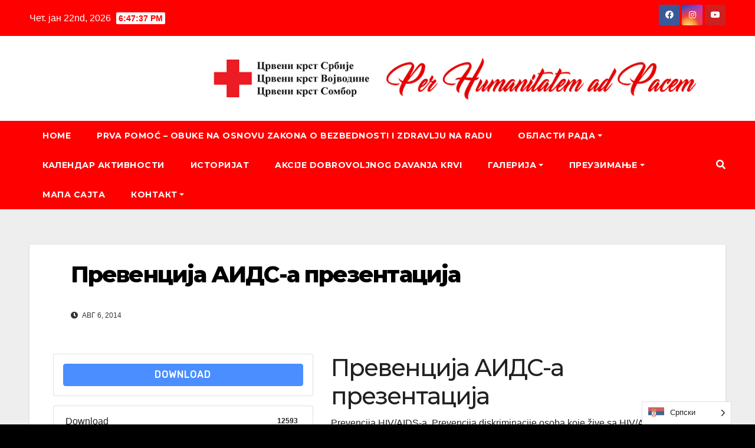

--- FILE ---
content_type: text/html; charset=UTF-8
request_url: https://www.cksombor.org.rs/download/prevencija-aids-a-prezentacija/
body_size: 86177
content:
<!DOCTYPE html>
<html lang="sr-RS" prefix="og: http://ogp.me/ns# article: http://ogp.me/ns/article#">
<head>
<meta charset="UTF-8">
<meta name="viewport" content="width=device-width, initial-scale=1">
<link rel="profile" href="http://gmpg.org/xfn/11">
<title>Превенција АИДС-а презентација &#8211; Crveni krst Sombor</title>
<meta name='robots' content='max-image-preview:large' />
<link rel='dns-prefetch' href='//fonts.googleapis.com' />
<link rel="alternate" type="application/rss+xml" title="Crveni krst Sombor &raquo; довод" href="https://www.cksombor.org.rs/feed/" />
<link rel="alternate" type="application/rss+xml" title="Crveni krst Sombor &raquo; довод коментара" href="https://www.cksombor.org.rs/comments/feed/" />
<link rel="alternate" title="oEmbed (JSON)" type="application/json+oembed" href="https://www.cksombor.org.rs/wp-json/oembed/1.0/embed?url=https%3A%2F%2Fwww.cksombor.org.rs%2Fdownload%2Fprevencija-aids-a-prezentacija%2F" />
<link rel="alternate" title="oEmbed (XML)" type="text/xml+oembed" href="https://www.cksombor.org.rs/wp-json/oembed/1.0/embed?url=https%3A%2F%2Fwww.cksombor.org.rs%2Fdownload%2Fprevencija-aids-a-prezentacija%2F&#038;format=xml" />
<style id='wp-img-auto-sizes-contain-inline-css' type='text/css'>
img:is([sizes=auto i],[sizes^="auto," i]){contain-intrinsic-size:3000px 1500px}
/*# sourceURL=wp-img-auto-sizes-contain-inline-css */
</style>
<link rel='stylesheet' id='wpra-lightbox-css' href='https://www.cksombor.org.rs/wp-content/plugins/wp-rss-aggregator/core/css/jquery-colorbox.css?ver=1.4.33' type='text/css' media='all' />
<style id='wp-emoji-styles-inline-css' type='text/css'>

	img.wp-smiley, img.emoji {
		display: inline !important;
		border: none !important;
		box-shadow: none !important;
		height: 1em !important;
		width: 1em !important;
		margin: 0 0.07em !important;
		vertical-align: -0.1em !important;
		background: none !important;
		padding: 0 !important;
	}
/*# sourceURL=wp-emoji-styles-inline-css */
</style>
<link rel='stylesheet' id='wp-block-library-css' href='https://www.cksombor.org.rs/wp-includes/css/dist/block-library/style.min.css?ver=6.9' type='text/css' media='all' />
<style id='global-styles-inline-css' type='text/css'>
:root{--wp--preset--aspect-ratio--square: 1;--wp--preset--aspect-ratio--4-3: 4/3;--wp--preset--aspect-ratio--3-4: 3/4;--wp--preset--aspect-ratio--3-2: 3/2;--wp--preset--aspect-ratio--2-3: 2/3;--wp--preset--aspect-ratio--16-9: 16/9;--wp--preset--aspect-ratio--9-16: 9/16;--wp--preset--color--black: #000000;--wp--preset--color--cyan-bluish-gray: #abb8c3;--wp--preset--color--white: #ffffff;--wp--preset--color--pale-pink: #f78da7;--wp--preset--color--vivid-red: #cf2e2e;--wp--preset--color--luminous-vivid-orange: #ff6900;--wp--preset--color--luminous-vivid-amber: #fcb900;--wp--preset--color--light-green-cyan: #7bdcb5;--wp--preset--color--vivid-green-cyan: #00d084;--wp--preset--color--pale-cyan-blue: #8ed1fc;--wp--preset--color--vivid-cyan-blue: #0693e3;--wp--preset--color--vivid-purple: #9b51e0;--wp--preset--gradient--vivid-cyan-blue-to-vivid-purple: linear-gradient(135deg,rgb(6,147,227) 0%,rgb(155,81,224) 100%);--wp--preset--gradient--light-green-cyan-to-vivid-green-cyan: linear-gradient(135deg,rgb(122,220,180) 0%,rgb(0,208,130) 100%);--wp--preset--gradient--luminous-vivid-amber-to-luminous-vivid-orange: linear-gradient(135deg,rgb(252,185,0) 0%,rgb(255,105,0) 100%);--wp--preset--gradient--luminous-vivid-orange-to-vivid-red: linear-gradient(135deg,rgb(255,105,0) 0%,rgb(207,46,46) 100%);--wp--preset--gradient--very-light-gray-to-cyan-bluish-gray: linear-gradient(135deg,rgb(238,238,238) 0%,rgb(169,184,195) 100%);--wp--preset--gradient--cool-to-warm-spectrum: linear-gradient(135deg,rgb(74,234,220) 0%,rgb(151,120,209) 20%,rgb(207,42,186) 40%,rgb(238,44,130) 60%,rgb(251,105,98) 80%,rgb(254,248,76) 100%);--wp--preset--gradient--blush-light-purple: linear-gradient(135deg,rgb(255,206,236) 0%,rgb(152,150,240) 100%);--wp--preset--gradient--blush-bordeaux: linear-gradient(135deg,rgb(254,205,165) 0%,rgb(254,45,45) 50%,rgb(107,0,62) 100%);--wp--preset--gradient--luminous-dusk: linear-gradient(135deg,rgb(255,203,112) 0%,rgb(199,81,192) 50%,rgb(65,88,208) 100%);--wp--preset--gradient--pale-ocean: linear-gradient(135deg,rgb(255,245,203) 0%,rgb(182,227,212) 50%,rgb(51,167,181) 100%);--wp--preset--gradient--electric-grass: linear-gradient(135deg,rgb(202,248,128) 0%,rgb(113,206,126) 100%);--wp--preset--gradient--midnight: linear-gradient(135deg,rgb(2,3,129) 0%,rgb(40,116,252) 100%);--wp--preset--font-size--small: 13px;--wp--preset--font-size--medium: 20px;--wp--preset--font-size--large: 36px;--wp--preset--font-size--x-large: 42px;--wp--preset--spacing--20: 0.44rem;--wp--preset--spacing--30: 0.67rem;--wp--preset--spacing--40: 1rem;--wp--preset--spacing--50: 1.5rem;--wp--preset--spacing--60: 2.25rem;--wp--preset--spacing--70: 3.38rem;--wp--preset--spacing--80: 5.06rem;--wp--preset--shadow--natural: 6px 6px 9px rgba(0, 0, 0, 0.2);--wp--preset--shadow--deep: 12px 12px 50px rgba(0, 0, 0, 0.4);--wp--preset--shadow--sharp: 6px 6px 0px rgba(0, 0, 0, 0.2);--wp--preset--shadow--outlined: 6px 6px 0px -3px rgb(255, 255, 255), 6px 6px rgb(0, 0, 0);--wp--preset--shadow--crisp: 6px 6px 0px rgb(0, 0, 0);}:where(.is-layout-flex){gap: 0.5em;}:where(.is-layout-grid){gap: 0.5em;}body .is-layout-flex{display: flex;}.is-layout-flex{flex-wrap: wrap;align-items: center;}.is-layout-flex > :is(*, div){margin: 0;}body .is-layout-grid{display: grid;}.is-layout-grid > :is(*, div){margin: 0;}:where(.wp-block-columns.is-layout-flex){gap: 2em;}:where(.wp-block-columns.is-layout-grid){gap: 2em;}:where(.wp-block-post-template.is-layout-flex){gap: 1.25em;}:where(.wp-block-post-template.is-layout-grid){gap: 1.25em;}.has-black-color{color: var(--wp--preset--color--black) !important;}.has-cyan-bluish-gray-color{color: var(--wp--preset--color--cyan-bluish-gray) !important;}.has-white-color{color: var(--wp--preset--color--white) !important;}.has-pale-pink-color{color: var(--wp--preset--color--pale-pink) !important;}.has-vivid-red-color{color: var(--wp--preset--color--vivid-red) !important;}.has-luminous-vivid-orange-color{color: var(--wp--preset--color--luminous-vivid-orange) !important;}.has-luminous-vivid-amber-color{color: var(--wp--preset--color--luminous-vivid-amber) !important;}.has-light-green-cyan-color{color: var(--wp--preset--color--light-green-cyan) !important;}.has-vivid-green-cyan-color{color: var(--wp--preset--color--vivid-green-cyan) !important;}.has-pale-cyan-blue-color{color: var(--wp--preset--color--pale-cyan-blue) !important;}.has-vivid-cyan-blue-color{color: var(--wp--preset--color--vivid-cyan-blue) !important;}.has-vivid-purple-color{color: var(--wp--preset--color--vivid-purple) !important;}.has-black-background-color{background-color: var(--wp--preset--color--black) !important;}.has-cyan-bluish-gray-background-color{background-color: var(--wp--preset--color--cyan-bluish-gray) !important;}.has-white-background-color{background-color: var(--wp--preset--color--white) !important;}.has-pale-pink-background-color{background-color: var(--wp--preset--color--pale-pink) !important;}.has-vivid-red-background-color{background-color: var(--wp--preset--color--vivid-red) !important;}.has-luminous-vivid-orange-background-color{background-color: var(--wp--preset--color--luminous-vivid-orange) !important;}.has-luminous-vivid-amber-background-color{background-color: var(--wp--preset--color--luminous-vivid-amber) !important;}.has-light-green-cyan-background-color{background-color: var(--wp--preset--color--light-green-cyan) !important;}.has-vivid-green-cyan-background-color{background-color: var(--wp--preset--color--vivid-green-cyan) !important;}.has-pale-cyan-blue-background-color{background-color: var(--wp--preset--color--pale-cyan-blue) !important;}.has-vivid-cyan-blue-background-color{background-color: var(--wp--preset--color--vivid-cyan-blue) !important;}.has-vivid-purple-background-color{background-color: var(--wp--preset--color--vivid-purple) !important;}.has-black-border-color{border-color: var(--wp--preset--color--black) !important;}.has-cyan-bluish-gray-border-color{border-color: var(--wp--preset--color--cyan-bluish-gray) !important;}.has-white-border-color{border-color: var(--wp--preset--color--white) !important;}.has-pale-pink-border-color{border-color: var(--wp--preset--color--pale-pink) !important;}.has-vivid-red-border-color{border-color: var(--wp--preset--color--vivid-red) !important;}.has-luminous-vivid-orange-border-color{border-color: var(--wp--preset--color--luminous-vivid-orange) !important;}.has-luminous-vivid-amber-border-color{border-color: var(--wp--preset--color--luminous-vivid-amber) !important;}.has-light-green-cyan-border-color{border-color: var(--wp--preset--color--light-green-cyan) !important;}.has-vivid-green-cyan-border-color{border-color: var(--wp--preset--color--vivid-green-cyan) !important;}.has-pale-cyan-blue-border-color{border-color: var(--wp--preset--color--pale-cyan-blue) !important;}.has-vivid-cyan-blue-border-color{border-color: var(--wp--preset--color--vivid-cyan-blue) !important;}.has-vivid-purple-border-color{border-color: var(--wp--preset--color--vivid-purple) !important;}.has-vivid-cyan-blue-to-vivid-purple-gradient-background{background: var(--wp--preset--gradient--vivid-cyan-blue-to-vivid-purple) !important;}.has-light-green-cyan-to-vivid-green-cyan-gradient-background{background: var(--wp--preset--gradient--light-green-cyan-to-vivid-green-cyan) !important;}.has-luminous-vivid-amber-to-luminous-vivid-orange-gradient-background{background: var(--wp--preset--gradient--luminous-vivid-amber-to-luminous-vivid-orange) !important;}.has-luminous-vivid-orange-to-vivid-red-gradient-background{background: var(--wp--preset--gradient--luminous-vivid-orange-to-vivid-red) !important;}.has-very-light-gray-to-cyan-bluish-gray-gradient-background{background: var(--wp--preset--gradient--very-light-gray-to-cyan-bluish-gray) !important;}.has-cool-to-warm-spectrum-gradient-background{background: var(--wp--preset--gradient--cool-to-warm-spectrum) !important;}.has-blush-light-purple-gradient-background{background: var(--wp--preset--gradient--blush-light-purple) !important;}.has-blush-bordeaux-gradient-background{background: var(--wp--preset--gradient--blush-bordeaux) !important;}.has-luminous-dusk-gradient-background{background: var(--wp--preset--gradient--luminous-dusk) !important;}.has-pale-ocean-gradient-background{background: var(--wp--preset--gradient--pale-ocean) !important;}.has-electric-grass-gradient-background{background: var(--wp--preset--gradient--electric-grass) !important;}.has-midnight-gradient-background{background: var(--wp--preset--gradient--midnight) !important;}.has-small-font-size{font-size: var(--wp--preset--font-size--small) !important;}.has-medium-font-size{font-size: var(--wp--preset--font-size--medium) !important;}.has-large-font-size{font-size: var(--wp--preset--font-size--large) !important;}.has-x-large-font-size{font-size: var(--wp--preset--font-size--x-large) !important;}
/*# sourceURL=global-styles-inline-css */
</style>

<style id='classic-theme-styles-inline-css' type='text/css'>
/*! This file is auto-generated */
.wp-block-button__link{color:#fff;background-color:#32373c;border-radius:9999px;box-shadow:none;text-decoration:none;padding:calc(.667em + 2px) calc(1.333em + 2px);font-size:1.125em}.wp-block-file__button{background:#32373c;color:#fff;text-decoration:none}
/*# sourceURL=/wp-includes/css/classic-themes.min.css */
</style>
<link rel='stylesheet' id='pb-accordion-blocks-style-css' href='https://www.cksombor.org.rs/wp-content/plugins/accordion-blocks/build/index.css?ver=1.5.0' type='text/css' media='all' />
<link rel='stylesheet' id='wpdm-font-awesome-css' href='https://www.cksombor.org.rs/wp-content/plugins/download-manager/assets/fontawesome/css/all.min.css?ver=6.9' type='text/css' media='all' />
<link rel='stylesheet' id='wpdm-front-bootstrap-css' href='https://www.cksombor.org.rs/wp-content/plugins/download-manager/assets/bootstrap/css/bootstrap.min.css?ver=6.9' type='text/css' media='all' />
<link rel='stylesheet' id='wpdm-front-css' href='https://www.cksombor.org.rs/wp-content/plugins/download-manager/assets/css/front.css?ver=6.9' type='text/css' media='all' />
<link rel='stylesheet' id='font-awesome-css' href='https://www.cksombor.org.rs/wp-content/plugins/import-facebook-events/assets/css/font-awesome.min.css?ver=1.7.2' type='text/css' media='all' />
<link rel='stylesheet' id='import-facebook-events-front-css' href='https://www.cksombor.org.rs/wp-content/plugins/import-facebook-events/assets/css/import-facebook-events.css?ver=1.7.2' type='text/css' media='all' />
<link rel='stylesheet' id='import-facebook-events-front-style2-css' href='https://www.cksombor.org.rs/wp-content/plugins/import-facebook-events/assets/css/grid-style2.css?ver=1.7.2' type='text/css' media='all' />
<link rel='stylesheet' id='dashicons-css' href='https://www.cksombor.org.rs/wp-includes/css/dashicons.min.css?ver=6.9' type='text/css' media='all' />
<link rel='stylesheet' id='thickbox-css' href='https://www.cksombor.org.rs/wp-includes/js/thickbox/thickbox.css?ver=6.9' type='text/css' media='all' />
<link rel='stylesheet' id='weglot-css-css' href='https://www.cksombor.org.rs/wp-content/plugins/weglot/dist/css/front-css.css?ver=3.9.2' type='text/css' media='' />
<link rel='stylesheet' id='new-flag-css-css' href='https://www.cksombor.org.rs/wp-content/plugins/weglot/app/styles/new-flags.css?ver=3.9.2' type='text/css' media='all' />
<link rel='stylesheet' id='newsup-fonts-css' href='//fonts.googleapis.com/css?family=Montserrat%3A400%2C500%2C700%2C800%7CWork%2BSans%3A300%2C400%2C500%2C600%2C700%2C800%2C900%26display%3Dswap&#038;subset=latin%2Clatin-ext' type='text/css' media='all' />
<link rel='stylesheet' id='bootstrap-css' href='https://www.cksombor.org.rs/wp-content/themes/newsup/css/bootstrap.css?ver=6.9' type='text/css' media='all' />
<link rel='stylesheet' id='newsup-style-css' href='https://www.cksombor.org.rs/wp-content/themes/newsbulk/style.css?ver=6.9' type='text/css' media='all' />
<link rel='stylesheet' id='font-awesome-5-all-css' href='https://www.cksombor.org.rs/wp-content/themes/newsup/css/font-awesome/css/all.min.css?ver=6.9' type='text/css' media='all' />
<link rel='stylesheet' id='font-awesome-4-shim-css' href='https://www.cksombor.org.rs/wp-content/themes/newsup/css/font-awesome/css/v4-shims.min.css?ver=6.9' type='text/css' media='all' />
<link rel='stylesheet' id='owl-carousel-css' href='https://www.cksombor.org.rs/wp-content/themes/newsup/css/owl.carousel.css?ver=6.9' type='text/css' media='all' />
<link rel='stylesheet' id='smartmenus-css' href='https://www.cksombor.org.rs/wp-content/themes/newsup/css/jquery.smartmenus.bootstrap.css?ver=6.9' type='text/css' media='all' />
<link rel='stylesheet' id='all-in-one-video-gallery-public-css' href='https://www.cksombor.org.rs/wp-content/plugins/all-in-one-video-gallery/public/assets/css/public.css?ver=2.6.4' type='text/css' media='all' />
<link rel='stylesheet' id='newsup-style-parent-css' href='https://www.cksombor.org.rs/wp-content/themes/newsup/style.css?ver=6.9' type='text/css' media='all' />
<link rel='stylesheet' id='newsbulk-style-css' href='https://www.cksombor.org.rs/wp-content/themes/newsbulk/style.css?ver=1.0' type='text/css' media='all' />
<link rel='stylesheet' id='newsbulk-default-css-css' href='https://www.cksombor.org.rs/wp-content/themes/newsbulk/css/colors/default.css?ver=6.9' type='text/css' media='all' />
<script type="text/javascript" src="https://www.cksombor.org.rs/wp-includes/js/jquery/jquery.min.js?ver=3.7.1" id="jquery-core-js"></script>
<script type="text/javascript" src="https://www.cksombor.org.rs/wp-includes/js/jquery/jquery-migrate.min.js?ver=3.4.1" id="jquery-migrate-js"></script>
<script type="text/javascript" src="https://www.cksombor.org.rs/wp-content/plugins/download-manager/assets/bootstrap/js/popper.min.js?ver=6.9" id="wpdm-poper-js"></script>
<script type="text/javascript" src="https://www.cksombor.org.rs/wp-content/plugins/download-manager/assets/bootstrap/js/bootstrap.min.js?ver=6.9" id="wpdm-front-bootstrap-js"></script>
<script type="text/javascript" id="wpdm-frontjs-js-extra">
/* <![CDATA[ */
var wpdm_url = {"home":"https://www.cksombor.org.rs/","site":"https://www.cksombor.org.rs/","ajax":"https://www.cksombor.org.rs/wp-admin/admin-ajax.php"};
var wpdm_js = {"spinner":"\u003Ci class=\"fas fa-sun fa-spin\"\u003E\u003C/i\u003E"};
//# sourceURL=wpdm-frontjs-js-extra
/* ]]> */
</script>
<script type="text/javascript" src="https://www.cksombor.org.rs/wp-content/plugins/download-manager/assets/js/front.js?ver=3.2.66" id="wpdm-frontjs-js"></script>
<script type="text/javascript" id="photocrati_ajax-js-extra">
/* <![CDATA[ */
var photocrati_ajax = {"url":"https://www.cksombor.org.rs/index.php?photocrati_ajax=1","wp_home_url":"https://www.cksombor.org.rs","wp_site_url":"https://www.cksombor.org.rs","wp_root_url":"https://www.cksombor.org.rs","wp_plugins_url":"https://www.cksombor.org.rs/wp-content/plugins","wp_content_url":"https://www.cksombor.org.rs/wp-content","wp_includes_url":"https://www.cksombor.org.rs/wp-includes/","ngg_param_slug":"nggallery"};
//# sourceURL=photocrati_ajax-js-extra
/* ]]> */
</script>
<script type="text/javascript" src="https://www.cksombor.org.rs/wp-content/plugins/nextgen-gallery/products/photocrati_nextgen/modules/ajax/static/ajax.min.js?ver=3.33" id="photocrati_ajax-js"></script>
<script type="text/javascript" src="https://www.cksombor.org.rs/wp-content/plugins/weglot/dist/front-js.js?ver=3.9.2" id="wp-weglot-js-js"></script>
<script type="text/javascript" src="https://www.cksombor.org.rs/wp-content/themes/newsup/js/navigation.js?ver=6.9" id="newsup-navigation-js"></script>
<script type="text/javascript" src="https://www.cksombor.org.rs/wp-content/themes/newsup/js/bootstrap.js?ver=6.9" id="bootstrap-js"></script>
<script type="text/javascript" src="https://www.cksombor.org.rs/wp-content/themes/newsup/js/owl.carousel.min.js?ver=6.9" id="owl-carousel-min-js"></script>
<script type="text/javascript" src="https://www.cksombor.org.rs/wp-content/themes/newsup/js/jquery.smartmenus.js?ver=6.9" id="smartmenus-js-js"></script>
<script type="text/javascript" src="https://www.cksombor.org.rs/wp-content/themes/newsup/js/jquery.smartmenus.bootstrap.js?ver=6.9" id="bootstrap-smartmenus-js-js"></script>
<script type="text/javascript" src="https://www.cksombor.org.rs/wp-content/themes/newsup/js/jquery.marquee.js?ver=6.9" id="newsup-marquee-js-js"></script>
<script type="text/javascript" src="https://www.cksombor.org.rs/wp-content/themes/newsup/js/main.js?ver=6.9" id="newsup-main-js-js"></script>
<link rel="https://api.w.org/" href="https://www.cksombor.org.rs/wp-json/" /><link rel="EditURI" type="application/rsd+xml" title="RSD" href="https://www.cksombor.org.rs/xmlrpc.php?rsd" />
<meta name="generator" content="WordPress 6.9" />
<link rel="canonical" href="https://www.cksombor.org.rs/download/prevencija-aids-a-prezentacija/" />
<link rel='shortlink' href='https://www.cksombor.org.rs/?p=965' />
<meta property="og:title" name="og:title" content="Превенција АИДС-а презентација" />
<meta property="og:type" name="og:type" content="website" />
<meta property="og:image" name="og:image" content="https://www.cksombor.org.rs/media/upload/cropped-cropped-6-2.jpg" />
<meta property="og:url" name="og:url" content="https://www.cksombor.org.rs/download/prevencija-aids-a-prezentacija/" />
<meta property="og:description" name="og:description" content="Prevencija HIV/AIDS-a, Prevencija diskriminacije osoba koje žive sa HIV/AIDS-om GLEDAJ ME, SLUŠAJ ME, NAUČIĆU TE" />
<meta property="og:locale" name="og:locale" content="sr_RS" />
<meta property="og:site_name" name="og:site_name" content="Crveni krst Sombor" />
<meta property="twitter:card" name="twitter:card" content="summary" />
<meta property="article:published_time" name="article:published_time" content="2014-08-06T16:21:51+01:00" />
<meta property="article:modified_time" name="article:modified_time" content="2015-12-12T23:01:27+01:00" />
<meta property="article:author" name="article:author" content="https://www.cksombor.org.rs/author/pavle/" />

<link rel="alternate" href="https://www.cksombor.org.rs/download/prevencija-aids-a-prezentacija/" hreflang="sr"/>
<link rel="alternate" href="https://www.cksombor.org.rs/sa/download/prevencija-aids-a-prezentacija/" hreflang="sa"/>
<style type="text/css" id="custom-background-css">
    .wrapper { background-color: 000000; }
</style>
    <style type="text/css">
            .site-title,
        .site-description {
            position: absolute;
            clip: rect(1px, 1px, 1px, 1px);
        }
        </style>
    <style type="text/css" id="custom-background-css">
body.custom-background { background-color: #000000; }
</style>
	<link rel="icon" href="https://www.cksombor.org.rs/media/upload/cropped-cropped-6-2-32x32.jpg" sizes="32x32" />
<link rel="icon" href="https://www.cksombor.org.rs/media/upload/cropped-cropped-6-2-192x192.jpg" sizes="192x192" />
<link rel="apple-touch-icon" href="https://www.cksombor.org.rs/media/upload/cropped-cropped-6-2-180x180.jpg" />
<meta name="msapplication-TileImage" content="https://www.cksombor.org.rs/media/upload/cropped-cropped-6-2-270x270.jpg" />
<meta name="generator" content="WordPress Download Manager 3.2.66" />
                <link href="https://fonts.googleapis.com/css?family=Rubik"
              rel="stylesheet">
        <style>
            .w3eden .fetfont,
            .w3eden .btn,
            .w3eden .btn.wpdm-front h3.title,
            .w3eden .wpdm-social-lock-box .IN-widget a span:last-child,
            .w3eden #xfilelist .panel-heading,
            .w3eden .wpdm-frontend-tabs a,
            .w3eden .alert:before,
            .w3eden .panel .panel-heading,
            .w3eden .discount-msg,
            .w3eden .panel.dashboard-panel h3,
            .w3eden #wpdm-dashboard-sidebar .list-group-item,
            .w3eden #package-description .wp-switch-editor,
            .w3eden .w3eden.author-dashbboard .nav.nav-tabs li a,
            .w3eden .wpdm_cart thead th,
            .w3eden #csp .list-group-item,
            .w3eden .modal-title {
                font-family: Rubik, -apple-system, BlinkMacSystemFont, "Segoe UI", Roboto, Helvetica, Arial, sans-serif, "Apple Color Emoji", "Segoe UI Emoji", "Segoe UI Symbol";
                text-transform: uppercase;
                font-weight: 700;
            }
            .w3eden #csp .list-group-item {
                text-transform: unset;
            }


        </style>
            <style>
        /* WPDM Link Template Styles */        </style>
                <style>

            :root {
                --color-primary: #4a8eff;
                --color-primary-rgb: 74, 142, 255;
                --color-primary-hover: #5998ff;
                --color-primary-active: #3281ff;
                --color-secondary: #6c757d;
                --color-secondary-rgb: 108, 117, 125;
                --color-secondary-hover: #6c757d;
                --color-secondary-active: #6c757d;
                --color-success: #018e11;
                --color-success-rgb: 1, 142, 17;
                --color-success-hover: #0aad01;
                --color-success-active: #0c8c01;
                --color-info: #2CA8FF;
                --color-info-rgb: 44, 168, 255;
                --color-info-hover: #2CA8FF;
                --color-info-active: #2CA8FF;
                --color-warning: #FFB236;
                --color-warning-rgb: 255, 178, 54;
                --color-warning-hover: #FFB236;
                --color-warning-active: #FFB236;
                --color-danger: #ff5062;
                --color-danger-rgb: 255, 80, 98;
                --color-danger-hover: #ff5062;
                --color-danger-active: #ff5062;
                --color-green: #30b570;
                --color-blue: #0073ff;
                --color-purple: #8557D3;
                --color-red: #ff5062;
                --color-muted: rgba(69, 89, 122, 0.6);
                --wpdm-font: "Rubik", -apple-system, BlinkMacSystemFont, "Segoe UI", Roboto, Helvetica, Arial, sans-serif, "Apple Color Emoji", "Segoe UI Emoji", "Segoe UI Symbol";
            }

            .wpdm-download-link.btn.btn-primary {
                border-radius: 4px;
            }


        </style>
        </head>
<body class="wp-singular wpdmpro-template-default single single-wpdmpro postid-965 custom-background wp-embed-responsive wp-theme-newsup wp-child-theme-newsbulk  ta-hide-date-author-in-list" >
<div id="page" class="site">
<a class="skip-link screen-reader-text" href="#content">
Skip to content</a>
    <div class="wrapper">
        <header class="mg-headwidget">
            <!--==================== TOP BAR ====================-->

            <div class="mg-head-detail hidden-xs">
    <div class="container-fluid">
        <div class="row align-items-center">
                        <div class="col-md-6 col-xs-12">
                <ul class="info-left">
                            <li>Чет. јан 22nd, 2026             <span  id="time" class="time"></span>
                    
        </li>
                    </ul>
            </div>
                        <div class="col-md-6 col-xs-12">
                <ul class="mg-social info-right">
                    
                                            <li><a  target="_blank" href="https://www.facebook.com/cksombor">
                      <span class="icon-soci facebook"><i class="fab fa-facebook"></i></span> </a></li>
                                                                                                              <li><a target="_blank"  href="https://www.instagram.com/crvenikrstsombor">
                      <span class="icon-soci instagram"><i class="fab fa-instagram"></i></span></a></li>
                                                                  <li><a target="_blank"  href="https://www.youtube.com/@crvenikrstsombor3926">
                      <span class="icon-soci youtube"><i class="fab fa-youtube"></i></span></a></li>
                                              
                                      </ul>
            </div>
                    </div>
    </div>
</div>
            <div class="clearfix"></div>
                        <div class="mg-nav-widget-area-back" style='background-image: url("https://www.cksombor.org.rs/wp-content/themes/newsbulk/images/head-back.jpg" );'>
                        <div class="overlay">
              <div class="inner"  style="background-color:#ffffff;" > 
                <div class="container-fluid">
                    <div class="mg-nav-widget-area">
                        <div class="row align-items-center">
                                                      <div class="col-md-3 col-sm-4 text-center-xs">
                                                              <div class="navbar-header">
                                                                </div>
                            </div>
                                                   <div class="col-md-9 ">
                                                <div class="header-ads">
                        <a class="pull-right"  href=""
                             >
                            <img width="930" height="100" src="https://www.cksombor.org.rs/media/upload/2025/01/sajt.jpg" class="attachment-full size-full" alt="" decoding="async" fetchpriority="high" srcset="https://www.cksombor.org.rs/media/upload/2025/01/sajt.jpg 930w, https://www.cksombor.org.rs/media/upload/2025/01/sajt-300x32.jpg 300w, https://www.cksombor.org.rs/media/upload/2025/01/sajt-768x83.jpg 768w" sizes="(max-width: 930px) 100vw, 930px" />                        </a>
                    </div>
                                

            </div>
            <!-- Trending line END -->
            
                        </div>
                    </div>
                </div>
              </div>
              </div>
          </div>
    <div class="mg-menu-full">
      <nav class="navbar navbar-expand-lg navbar-wp">
        <div class="container-fluid">
          <!-- Right nav -->
                    <div class="m-header align-items-center">
                                                <a class="mobilehomebtn" href="https://www.cksombor.org.rs"><span class="fas fa-home"></span></a>
                        <!-- navbar-toggle -->
                        <button class="navbar-toggler mx-auto" type="button" data-toggle="collapse" data-target="#navbar-wp" aria-controls="navbarSupportedContent" aria-expanded="false" aria-label="Toggle navigation">
                          <i class="fas fa-bars"></i>
                        </button>
                        <!-- /navbar-toggle -->
                        <div class="dropdown show mg-search-box pr-2 d-none">
                            <a class="dropdown-toggle msearch ml-auto" href="#" role="button" id="dropdownMenuLink" data-toggle="dropdown" aria-haspopup="true" aria-expanded="false">
                               <i class="fas fa-search"></i>
                            </a>

                            <div class="dropdown-menu searchinner" aria-labelledby="dropdownMenuLink">
                        <form role="search" method="get" id="searchform" action="https://www.cksombor.org.rs/">
  <div class="input-group">
    <input type="search" class="form-control" placeholder="Search" value="" name="s" />
    <span class="input-group-btn btn-default">
    <button type="submit" class="btn"> <i class="fas fa-search"></i> </button>
    </span> </div>
</form>                      </div>
                        </div>
                        
                    </div>
                    <!-- /Right nav -->
         
          
                  <div class="collapse navbar-collapse" id="navbar-wp">
                  	<div class="d-md-block">
                  <ul class="nav navbar-nav mr-auto"><li class="nav-item menu-item "><a class="nav-link " href="https://www.cksombor.org.rs/" title="Home">Home</a></li><li class="nav-item menu-item page_item dropdown page-item-6785"><a class="nav-link" href="https://www.cksombor.org.rs/prva-pomoc-obuke-na-osnovu-zakona-o-bezbednosti-i-zdravlju-na-radu/">Prva pomoć &#8211; Obuke na osnovu Zakona o bezbednosti i zdravlju na radu</a></li><li class="nav-item menu-item page_item dropdown page-item-871"><a class="nav-link" href="https://www.cksombor.org.rs/oblasti-rada/">Oбласти рада</a><ul class='dropdown-menu default'><li class="nav-item menu-item page_item dropdown page-item-873"><a class="dropdown-item" href="https://www.cksombor.org.rs/oblasti-rada/delovanje-u-nesrecama/">Деловање у несрећама</a></li><li class="nav-item menu-item page_item dropdown page-item-881"><a class="dropdown-item" href="https://www.cksombor.org.rs/oblasti-rada/difuzija/">Дифузија</a></li><li class="nav-item menu-item page_item dropdown page-item-337"><a class="dropdown-item" href="https://www.cksombor.org.rs/oblasti-rada/%d0%b4%d0%b4%d0%ba/">Добровољно давалаштво крви</a></li><li class="nav-item menu-item page_item dropdown page-item-883"><a class="dropdown-item" href="https://www.cksombor.org.rs/oblasti-rada/zdravstveno-prosvecivanje/">Здравствено просвећивање</a><ul class='dropdown-menu default'><li class="nav-item menu-item page_item dropdown page-item-347"><a class="dropdown-item" href="https://www.cksombor.org.rs/oblasti-rada/zdravstveno-prosvecivanje/%d0%b0%d0%bb%d0%ba%d0%be%d1%85%d0%be%d0%bb%d0%b8%d0%b7%d0%b0%d0%bc/">Алкохолизам</a></li></ul></li><li class="nav-item menu-item page_item dropdown page-item-885"><a class="dropdown-item" href="https://www.cksombor.org.rs/oblasti-rada/informativna-mreza/">Информативна мрежа</a></li><li class="nav-item menu-item page_item dropdown page-item-887"><a class="dropdown-item" href="https://www.cksombor.org.rs/oblasti-rada/medjunarodna-saradnja/">Међународна сарадња</a></li><li class="nav-item menu-item page_item dropdown page-item-897"><a class="dropdown-item" href="https://www.cksombor.org.rs/oblasti-rada/organizacija-i-razvoj/">Организација и развој</a></li><li class="nav-item menu-item page_item dropdown page-item-899"><a class="dropdown-item" href="https://www.cksombor.org.rs/oblasti-rada/podmladak-i-omladina/">Подмладак и омладина</a></li><li class="nav-item menu-item page_item dropdown page-item-901"><a class="dropdown-item" href="https://www.cksombor.org.rs/oblasti-rada/prva-pomoc-i-realisiticki-prikaz-povreda-i-stanja-obolelih/">Прва помоћ и реалиситички приказ повреда и стања оболелих</a></li><li class="nav-item menu-item page_item dropdown page-item-903"><a class="dropdown-item" href="https://www.cksombor.org.rs/oblasti-rada/psihosocijalna-podrska/">Психосоцијална подршка</a></li><li class="nav-item menu-item page_item dropdown page-item-905"><a class="dropdown-item" href="https://www.cksombor.org.rs/oblasti-rada/socijalna-zastita/">Социјална заштита</a></li></ul></li><li class="nav-item menu-item page_item dropdown page-item-315"><a class="nav-link" href="https://www.cksombor.org.rs/kalendar-aktivnosti/">Календар активности</a></li><li class="nav-item menu-item page_item dropdown page-item-279"><a class="nav-link" href="https://www.cksombor.org.rs/istorijat/">Историјат</a></li><li class="nav-item menu-item page_item dropdown page-item-579"><a class="nav-link" href="https://www.cksombor.org.rs/linkovi/">AKCIJE DOBROVOLJNOG DAVANJA KRVI</a></li><li class="nav-item menu-item page_item dropdown page-item-196"><a class="nav-link" href="https://www.cksombor.org.rs/galerija/">Галерија</a><ul class='dropdown-menu default'><li class="nav-item menu-item page_item dropdown page-item-1565"><a class="dropdown-item" href="https://www.cksombor.org.rs/galerija/2015g/">2015</a><ul class='dropdown-menu default'><li class="nav-item menu-item page_item dropdown page-item-1636"><a class="dropdown-item" href="https://www.cksombor.org.rs/galerija/2015g/drustvo-podvodnih-aktivnosti-2015/">Drustvo podvodnih aktivnosti 2015</a></li><li class="nav-item menu-item page_item dropdown page-item-1828"><a class="dropdown-item" href="https://www.cksombor.org.rs/galerija/2015g/skupstina-mladih-2015/">Skupstina mladih 2015</a></li><li class="nav-item menu-item page_item dropdown page-item-1816"><a class="dropdown-item" href="https://www.cksombor.org.rs/galerija/2015g/vojni-pirotehnicar-u-osnovnoj-skoli/">Vojni pirotehničar u osnovnoj školi</a></li></ul></li><li class="nav-item menu-item page_item dropdown page-item-1555"><a class="dropdown-item" href="https://www.cksombor.org.rs/galerija/arhiva/">Архива</a><ul class='dropdown-menu default'><li class="nav-item menu-item page_item dropdown page-item-230"><a class="dropdown-item" href="https://www.cksombor.org.rs/galerija/arhiva/kampovi/">Кампови</a><ul class='dropdown-menu default'><li class="nav-item menu-item page_item dropdown page-item-39"><a class="dropdown-item" href="https://www.cksombor.org.rs/galerija/arhiva/kampovi/kamp-prve-pomoci-2004/">Камп прве помоћи 2004</a></li><li class="nav-item menu-item page_item dropdown page-item-40"><a class="dropdown-item" href="https://www.cksombor.org.rs/galerija/arhiva/kampovi/%d0%ba%d0%b0%d0%bc%d0%bf-%d0%bf%d1%80%d0%b2%d0%b5-%d0%bf%d0%be%d0%bc%d0%be%d1%9b%d0%b8-2005/">Камп прве помоћи 2005</a></li><li class="nav-item menu-item page_item dropdown page-item-116"><a class="dropdown-item" href="https://www.cksombor.org.rs/galerija/arhiva/kampovi/kamp-prve-pomoci-2008/">Камп прве помоћи 2008</a></li><li class="nav-item menu-item page_item dropdown page-item-102"><a class="dropdown-item" href="https://www.cksombor.org.rs/galerija/arhiva/kampovi/medjunarodni-kamp-2008/">Међународни камп 2008</a></li><li class="nav-item menu-item page_item dropdown page-item-954"><a class="dropdown-item" href="https://www.cksombor.org.rs/galerija/arhiva/kampovi/medjunarodni-kamp-2014/">Међународни камп 2014</a></li></ul></li><li class="nav-item menu-item page_item dropdown page-item-251"><a class="dropdown-item" href="https://www.cksombor.org.rs/galerija/arhiva/ostalo/">Остало</a><ul class='dropdown-menu default'><li class="nav-item menu-item page_item dropdown page-item-38"><a class="dropdown-item" href="https://www.cksombor.org.rs/galerija/arhiva/ostalo/1-decembar-2006/">1. децембар 2006</a></li><li class="nav-item menu-item page_item dropdown page-item-112"><a class="dropdown-item" href="https://www.cksombor.org.rs/galerija/arhiva/ostalo/1-decembar-2008/">1. децембар 2008</a></li><li class="nav-item menu-item page_item dropdown page-item-331"><a class="dropdown-item" href="https://www.cksombor.org.rs/galerija/arhiva/ostalo/1-decembar-2009/">1. децембар 2009</a></li><li class="nav-item menu-item page_item dropdown page-item-180"><a class="dropdown-item" href="https://www.cksombor.org.rs/galerija/arhiva/ostalo/vezba-tisa-2009/">Вежба &#8222;Тиса 2009&#8220;</a></li><li class="nav-item menu-item page_item dropdown page-item-57"><a class="dropdown-item" href="https://www.cksombor.org.rs/galerija/arhiva/ostalo/14-februar-dan-zaljubljenih/">Дан заљубљених 2008</a></li><li class="nav-item menu-item page_item dropdown page-item-107"><a class="dropdown-item" href="https://www.cksombor.org.rs/galerija/arhiva/ostalo/ddk-gimnazija-decembar-2008/">ДДК Гимназија децембар 2008</a></li><li class="nav-item menu-item page_item dropdown page-item-167"><a class="dropdown-item" href="https://www.cksombor.org.rs/galerija/arhiva/ostalo/medunarodni-dan-civilne-zastite-2009/">Међународни дан цивилне заштите 2009.</a></li><li class="nav-item menu-item page_item dropdown page-item-108"><a class="dropdown-item" href="https://www.cksombor.org.rs/galerija/arhiva/ostalo/novogodsnji-paketici-za-romsku-decu-2008/">Пакетићи за ромску децу 2008</a></li><li class="nav-item menu-item page_item dropdown page-item-165"><a class="dropdown-item" href="https://www.cksombor.org.rs/galerija/arhiva/ostalo/prezentacija-prve-pomoci-2009/">Презентација прве помоћи 2009.</a></li><li class="nav-item menu-item page_item dropdown page-item-104"><a class="dropdown-item" href="https://www.cksombor.org.rs/galerija/arhiva/ostalo/rijeka-2008/">Ријека 2008</a></li><li class="nav-item menu-item page_item dropdown page-item-109"><a class="dropdown-item" href="https://www.cksombor.org.rs/galerija/arhiva/ostalo/svetski-dan-zdravlja-2008/">Светски дан здравља 2008</a></li><li class="nav-item menu-item page_item dropdown page-item-154"><a class="dropdown-item" href="https://www.cksombor.org.rs/galerija/arhiva/ostalo/svetski-dan-zdravlja-2009/">Светски дан здравља 2009</a></li><li class="nav-item menu-item page_item dropdown page-item-111"><a class="dropdown-item" href="https://www.cksombor.org.rs/galerija/arhiva/ostalo/svecanost-ddk-2008/">Свечаност ДДК 2008</a></li><li class="nav-item menu-item page_item dropdown page-item-110"><a class="dropdown-item" href="https://www.cksombor.org.rs/galerija/arhiva/ostalo/takmicenje-u-saobracaju-2008/">Такмичење у саобраћају 2008</a></li><li class="nav-item menu-item page_item dropdown page-item-64"><a class="dropdown-item" href="https://www.cksombor.org.rs/galerija/arhiva/ostalo/uredjenje-okolisa-kampiralista-crvenog-krsta/">Уређење околиша Кампиралишта</a></li><li class="nav-item menu-item page_item dropdown page-item-63"><a class="dropdown-item" href="https://www.cksombor.org.rs/galerija/arhiva/ostalo/uciteljski-fakultet-akcija-ddk/">Учитељски факултет &#8211; Акција ДДК</a></li></ul></li><li class="nav-item menu-item page_item dropdown page-item-1525"><a class="dropdown-item" href="https://www.cksombor.org.rs/galerija/arhiva/promocija-humanih-vrednosti/">Промоција хуманих вредности</a></li><li class="nav-item menu-item page_item dropdown page-item-242"><a class="dropdown-item" href="https://www.cksombor.org.rs/galerija/arhiva/takmicenja/">Такмичења</a><ul class='dropdown-menu default'><li class="nav-item menu-item page_item dropdown page-item-106"><a class="dropdown-item" href="https://www.cksombor.org.rs/galerija/arhiva/takmicenja/drzavno-takmicenje-zajecar-2008/">Државно такмичење Зајечар 2008</a></li><li class="nav-item menu-item page_item dropdown page-item-41"><a class="dropdown-item" href="https://www.cksombor.org.rs/galerija/arhiva/takmicenja/opstinsko-takmicenje-2002/">Општинско такмичење 2002</a></li><li class="nav-item menu-item page_item dropdown page-item-163"><a class="dropdown-item" href="https://www.cksombor.org.rs/galerija/arhiva/takmicenja/45-opstinsko-takmicenje-2009/">Општинско такмичење 2009.</a></li><li class="nav-item menu-item page_item dropdown page-item-42"><a class="dropdown-item" href="https://www.cksombor.org.rs/galerija/arhiva/takmicenja/pokrajinsko-takmicenje-2002/">Покрајинско такмичење 2002</a></li><li class="nav-item menu-item page_item dropdown page-item-43"><a class="dropdown-item" href="https://www.cksombor.org.rs/galerija/arhiva/takmicenja/pokrajinsko-takmicenje-2004/">Покрајинско такмичење 2004</a></li><li class="nav-item menu-item page_item dropdown page-item-44"><a class="dropdown-item" href="https://www.cksombor.org.rs/galerija/arhiva/takmicenja/pokrajinsko-takmicenje-2005/">Покрајинско такмичење 2005</a></li><li class="nav-item menu-item page_item dropdown page-item-45"><a class="dropdown-item" href="https://www.cksombor.org.rs/galerija/arhiva/takmicenja/pokrajinsko-takmicenje-2006/">Покрајинско такмичење 2006</a></li><li class="nav-item menu-item page_item dropdown page-item-179"><a class="dropdown-item" href="https://www.cksombor.org.rs/galerija/arhiva/takmicenja/pokrajinsko-takmicenje-2009/">Покрајинско такмичење 2009</a></li><li class="nav-item menu-item page_item dropdown page-item-46"><a class="dropdown-item" href="https://www.cksombor.org.rs/galerija/arhiva/takmicenja/republicko-takmicenje-2005/">Републичко такмичење 2005</a></li><li class="nav-item menu-item page_item dropdown page-item-47"><a class="dropdown-item" href="https://www.cksombor.org.rs/galerija/arhiva/takmicenja/republicko-takmicenje-2006/">Републичко такмичење 2006</a></li></ul></li></ul></li></ul></li><li class="nav-item menu-item page_item dropdown page-item-831"><a class="nav-link" href="https://www.cksombor.org.rs/preuzimanje/">Преузимање</a><ul class='dropdown-menu default'><li class="nav-item menu-item page_item dropdown page-item-934"><a class="dropdown-item" href="https://www.cksombor.org.rs/preuzimanje/javne-nabavke/">Јавне набавке</a></li><li class="nav-item menu-item page_item dropdown page-item-1485"><a class="dropdown-item" href="https://www.cksombor.org.rs/preuzimanje/dokumenti/">Документи</a></li></ul></li><li class="nav-item menu-item page_item dropdown page-item-582"><a class="nav-link" href="https://www.cksombor.org.rs/mapa-sajta/">Мапа сајта</a></li><li class="nav-item menu-item page_item dropdown page-item-282"><a class="nav-link" href="https://www.cksombor.org.rs/kontakt/">Контакт</a><ul class='dropdown-menu default'><li class="nav-item menu-item page_item dropdown page-item-565"><a class="dropdown-item" href="https://www.cksombor.org.rs/kontakt/lokacija/">Локација</a></li></ul></li></ul>
        				</div>		
              		</div>
                  <!-- Right nav -->
                    <div class="desk-header pl-3 ml-auto my-2 my-lg-0 position-relative align-items-center">
                        <!-- /navbar-toggle -->
                        <div class="dropdown show mg-search-box">
                      <a class="dropdown-toggle msearch ml-auto" href="#" role="button" id="dropdownMenuLink" data-toggle="dropdown" aria-haspopup="true" aria-expanded="false">
                       <i class="fas fa-search"></i>
                      </a>
                      <div class="dropdown-menu searchinner" aria-labelledby="dropdownMenuLink">
                        <form role="search" method="get" id="searchform" action="https://www.cksombor.org.rs/">
  <div class="input-group">
    <input type="search" class="form-control" placeholder="Search" value="" name="s" />
    <span class="input-group-btn btn-default">
    <button type="submit" class="btn"> <i class="fas fa-search"></i> </button>
    </span> </div>
</form>                      </div>
                    </div>
                    </div>
                    <!-- /Right nav --> 
          </div>
      </nav> <!-- /Navigation -->
    </div>
</header>
<div class="clearfix"></div>
 <!-- =========================
     Page Content Section      
============================== -->
<main id="content">
    <!--container-->
    <div class="container-fluid">
      <!--row-->
      <div class="row">
        <!--col-md-->
                                                 <div class="col-md-12">
                     		                  <div class="mg-blog-post-box"> 
              <div class="mg-header">
                                <div class="mg-blog-category"> 
                                      </div>
                                <h1 class="title single"> <a title="Permalink to: Превенција АИДС-а презентација">
                  Превенција АИДС-а презентација</a>
                </h1>

                <div class="media mg-info-author-block"> 
                                    <div class="media-body">
                                                            <span class="mg-blog-date"><i class="fas fa-clock"></i> 
                      авг 6, 2014</span>
                                      </div>
                </div>
              </div>
                            <article class="small single">
                <div class='w3eden' ><!-- WPDM Template: Default Template -->
<div class="row">
    <div class="col-md-12">
        <div class="card mb-3 p-3 hide_empty wpdm_hide wpdm_remove_empty">[featured_image]</div>
    </div>
    <div class="col-md-5">
        <div class="wpdm-button-area mb-3 p-3 card">
            <a class='wpdm-download-link download-on-click btn btn-primary ' rel='nofollow' href='#' data-downloadurl="https://www.cksombor.org.rs/download/prevencija-aids-a-prezentacija/?wpdmdl=965&refresh=697270c49eb4c1769107652">Download</a>
            <div class="alert alert-warning mt-2 wpdm_hide wpdm_remove_empty">
                Download is available until [expire_date]
            </div>
        </div>
        <ul class="list-group ml-0 mb-2">
            <li class="list-group-item d-flex justify-content-between align-items-center wpdm_hide wpdm_remove_empty">
                Version
                <span class="badge">[version]</span>
            </li>
            <li class="list-group-item d-flex justify-content-between align-items-center [hide_empty:download_count]">
                Download
                <span class="badge">12593</span>
            </li>
            <li class="list-group-item d-flex justify-content-between align-items-center [hide_empty:file_size]">
                File Size
                <span class="badge">1.33 MB</span>
            </li>
            <li class="list-group-item d-flex justify-content-between align-items-center [hide_empty:file_count]">
                File Count
                <span class="badge">1</span>
            </li>
            <li class="list-group-item d-flex justify-content-between align-items-center [hide_empty:create_date]">
                Create Date
                <span class="badge">6. август 2014.</span>
            </li>
            <li class="list-group-item  d-flex justify-content-between align-items-center [hide_empty:update_date]">
                Last Updated
                <span class="badge">12. децембар 2015.</span>
            </li>

        </ul>
    </div>

    <div class="col-md-7">
        <h1 class="mt-0">Превенција АИДС-а презентација</h1>
        <p>Prevencija HIV/AIDS-a, Prevencija diskriminacije osoba koje žive sa HIV/AIDS-om<br />
GLEDAJ ME, SLUŠAJ ME, NAUČIĆU TE</p>


        <div class="wel">
            
        </div>

    </div>

</div>


</div>                                                     <script>
    function pinIt()
    {
      var e = document.createElement('script');
      e.setAttribute('type','text/javascript');
      e.setAttribute('charset','UTF-8');
      e.setAttribute('src','https://assets.pinterest.com/js/pinmarklet.js?r='+Math.random()*99999999);
      document.body.appendChild(e);
    }
    </script>
                     <div class="post-share">
                          <div class="post-share-icons cf">
                           
                              <a href="https://www.facebook.com/sharer.php?u=https%3A%2F%2Fwww.cksombor.org.rs%2Fdownload%2Fprevencija-aids-a-prezentacija%2F" class="link facebook" target="_blank" >
                                <i class="fab fa-facebook"></i></a>
                            
            
                              <a href="http://twitter.com/share?url=https%3A%2F%2Fwww.cksombor.org.rs%2Fdownload%2Fprevencija-aids-a-prezentacija%2F&#038;text=%D0%9F%D1%80%D0%B5%D0%B2%D0%B5%D0%BD%D1%86%D0%B8%D1%98%D0%B0%20%D0%90%D0%98%D0%94%D0%A1-%D0%B0%20%D0%BF%D1%80%D0%B5%D0%B7%D0%B5%D0%BD%D1%82%D0%B0%D1%86%D0%B8%D1%98%D0%B0" class="link twitter" target="_blank">
                                <i class="fab fa-twitter"></i></a>
            
                              <a href="mailto:?subject=Превенција%20АИДС-а%20презентација&#038;body=https%3A%2F%2Fwww.cksombor.org.rs%2Fdownload%2Fprevencija-aids-a-prezentacija%2F" class="link email" target="_blank" >
                                <i class="fas fa-envelope"></i></a>


                              <a href="https://www.linkedin.com/sharing/share-offsite/?url=https%3A%2F%2Fwww.cksombor.org.rs%2Fdownload%2Fprevencija-aids-a-prezentacija%2F&#038;title=%D0%9F%D1%80%D0%B5%D0%B2%D0%B5%D0%BD%D1%86%D0%B8%D1%98%D0%B0%20%D0%90%D0%98%D0%94%D0%A1-%D0%B0%20%D0%BF%D1%80%D0%B5%D0%B7%D0%B5%D0%BD%D1%82%D0%B0%D1%86%D0%B8%D1%98%D0%B0" class="link linkedin" target="_blank" >
                                <i class="fab fa-linkedin"></i></a>

                             <a href="https://telegram.me/share/url?url=https%3A%2F%2Fwww.cksombor.org.rs%2Fdownload%2Fprevencija-aids-a-prezentacija%2F&#038;text&#038;title=%D0%9F%D1%80%D0%B5%D0%B2%D0%B5%D0%BD%D1%86%D0%B8%D1%98%D0%B0%20%D0%90%D0%98%D0%94%D0%A1-%D0%B0%20%D0%BF%D1%80%D0%B5%D0%B7%D0%B5%D0%BD%D1%82%D0%B0%D1%86%D0%B8%D1%98%D0%B0" class="link telegram" target="_blank" >
                                <i class="fab fa-telegram"></i></a>

                              <a href="javascript:pinIt();" class="link pinterest"><i class="fab fa-pinterest"></i></a>    
                          </div>
                    </div>

                <div class="clearfix mb-3"></div>
                                          </article>
            </div>
		                    <div class="mg-featured-slider p-3 mb-4">
                        <!--Start mg-realated-slider -->
                        <div class="mg-sec-title">
                            <!-- mg-sec-title -->
                                                        <h4>Related Post</h4>
                        </div>
                        <!-- // mg-sec-title -->
                           <div class="row">
                                <!-- featured_post -->
                                                              </div>
                            
                    </div>
                    <!--End mg-realated-slider -->
                        </div>
           </div>
  </div>
</main>
  <div class="container-fluid mr-bot40 mg-posts-sec-inner">
        <div class="missed-inner">
        <div class="row">
                        <div class="col-md-12">
                <div class="mg-sec-title">
                    <!-- mg-sec-title -->
                    <h4>Pogledajte i ...</h4>
                </div>
            </div>
                            <!--col-md-3-->
            <div class="col-lg-3 col-md-6 pulse animated">
               <div class="mg-blog-post-3 minh back-img mb-lg-0" 
                                                        style="background-image: url('https://www.cksombor.org.rs/media/upload/2026/01/Crveni_krst_Srbije_Vojvodina_Sombor-1-1.png');" >
                            <a class="link-div" href="https://www.cksombor.org.rs/2026/01/20/6811/"></a>
                    <div class="mg-blog-inner">
                      <div class="mg-blog-category">
                      <a class="newsup-categories category-color-1" href="https://www.cksombor.org.rs/kategorija/najave-obavestenja-dogadjaji/" alt="View all posts in Најаве, обавештења, догађаји"> 
                                 Најаве, обавештења, догађаји
                             </a>                      </div>
                      <h4 class="title"> <a href="https://www.cksombor.org.rs/2026/01/20/6811/" title=""> </a> </h4>
                          <div class="mg-blog-meta">
        <span class="mg-blog-date"><i class="fas fa-clock"></i>
         <a href="https://www.cksombor.org.rs/2026/01/">
         јан 20, 2026</a></span>
         <a class="auth" href="https://www.cksombor.org.rs/author/endi/"><i class="fas fa-user-circle"></i> 
        Crveni krst Sombor</a>
         
    </div>
                        </div>
                </div>
            </div>
            <!--/col-md-3-->
                         <!--col-md-3-->
            <div class="col-lg-3 col-md-6 pulse animated">
               <div class="mg-blog-post-3 minh back-img mb-lg-0" 
                                                        style="background-image: url('https://www.cksombor.org.rs/media/upload/2024/10/Vizual-za-clanak-razmjena-2024-500-x-200-mm.png');" >
                            <a class="link-div" href="https://www.cksombor.org.rs/2024/10/21/zavrsna-aktivnost-razmene-mladih-today4tomorrow/"></a>
                    <div class="mg-blog-inner">
                      <div class="mg-blog-category">
                      <a class="newsup-categories category-color-1" href="https://www.cksombor.org.rs/kategorija/najave-obavestenja-dogadjaji/" alt="View all posts in Најаве, обавештења, догађаји"> 
                                 Најаве, обавештења, догађаји
                             </a>                      </div>
                      <h4 class="title"> <a href="https://www.cksombor.org.rs/2024/10/21/zavrsna-aktivnost-razmene-mladih-today4tomorrow/" title="Permalink to: Završna aktivnost razmene mladih „Today4Tomorrow“"> Završna aktivnost razmene mladih „Today4Tomorrow“</a> </h4>
                          <div class="mg-blog-meta">
        <span class="mg-blog-date"><i class="fas fa-clock"></i>
         <a href="https://www.cksombor.org.rs/2024/10/">
         окт 21, 2024</a></span>
         <a class="auth" href="https://www.cksombor.org.rs/author/endi/"><i class="fas fa-user-circle"></i> 
        Crveni krst Sombor</a>
         
    </div>
                        </div>
                </div>
            </div>
            <!--/col-md-3-->
                         <!--col-md-3-->
            <div class="col-lg-3 col-md-6 pulse animated">
               <div class="mg-blog-post-3 minh back-img mb-lg-0" 
                                                        style="background-image: url('https://www.cksombor.org.rs/media/upload/2024/06/449129798_122113287830343073_1665915614554422183_n.jpg');" >
                            <a class="link-div" href="https://www.cksombor.org.rs/2024/06/27/razmena-mladih-zaton-juni-juli-2024/"></a>
                    <div class="mg-blog-inner">
                      <div class="mg-blog-category">
                      <a class="newsup-categories category-color-1" href="https://www.cksombor.org.rs/kategorija/medjunarodna-saradnja/" alt="View all posts in Међународна сарадња"> 
                                 Међународна сарадња
                             </a><a class="newsup-categories category-color-1" href="https://www.cksombor.org.rs/kategorija/%d0%bf%d0%be%d0%b4%d0%bc%d0%bb%d0%b0%d0%b4%d0%b0%d0%ba-%d0%b8-%d0%be%d0%bc%d0%bb%d0%b0%d0%b4%d0%b8%d0%bd%d0%b0/" alt="View all posts in Подмладак и омладина"> 
                                 Подмладак и омладина
                             </a><a class="newsup-categories category-color-1" href="https://www.cksombor.org.rs/kategorija/%d0%bf%d1%80%d0%b2%d0%b0-%d0%bf%d0%be%d0%bc%d0%be%d1%9b-%d0%b8-%d1%80%d0%b5%d0%b0%d0%bb%d0%b8%d1%81%d0%b8%d1%82%d0%b8%d1%87%d0%ba%d0%b8-%d0%bf%d1%80%d0%b8%d0%ba%d0%b0%d0%b7-%d0%bf%d0%be%d0%b2%d1%80/" alt="View all posts in Прва помоћ и реалиситички приказ повреда и стања оболелих"> 
                                 Прва помоћ и реалиситички приказ повреда и стања оболелих
                             </a><a class="newsup-categories category-color-1" href="https://www.cksombor.org.rs/kategorija/promocija-humanih-vrednosti/" alt="View all posts in Промоција хуманих вредности"> 
                                 Промоција хуманих вредности
                             </a>                      </div>
                      <h4 class="title"> <a href="https://www.cksombor.org.rs/2024/06/27/razmena-mladih-zaton-juni-juli-2024/" title="Permalink to: Razmena mladih, Zaton, juni/juli 2024"> Razmena mladih, Zaton, juni/juli 2024</a> </h4>
                          <div class="mg-blog-meta">
        <span class="mg-blog-date"><i class="fas fa-clock"></i>
         <a href="https://www.cksombor.org.rs/2024/06/">
         јун 27, 2024</a></span>
         <a class="auth" href="https://www.cksombor.org.rs/author/biljana/"><i class="fas fa-user-circle"></i> 
        Crveni krst Sombor</a>
         
    </div>
                        </div>
                </div>
            </div>
            <!--/col-md-3-->
                         <!--col-md-3-->
            <div class="col-lg-3 col-md-6 pulse animated">
               <div class="mg-blog-post-3 minh back-img mb-lg-0" 
                                                        style="background-image: url('https://www.cksombor.org.rs/media/upload/2024/06/viber_slika_2024-06-26_18-37-25-667.jpg');" >
                            <a class="link-div" href="https://www.cksombor.org.rs/2024/06/27/obuka-iz-prve-pomoci/"></a>
                    <div class="mg-blog-inner">
                      <div class="mg-blog-category">
                      <a class="newsup-categories category-color-1" href="https://www.cksombor.org.rs/kategorija/%d0%bf%d1%80%d0%b2%d0%b0-%d0%bf%d0%be%d0%bc%d0%be%d1%9b-%d0%b8-%d1%80%d0%b5%d0%b0%d0%bb%d0%b8%d1%81%d0%b8%d1%82%d0%b8%d1%87%d0%ba%d0%b8-%d0%bf%d1%80%d0%b8%d0%ba%d0%b0%d0%b7-%d0%bf%d0%be%d0%b2%d1%80/" alt="View all posts in Прва помоћ и реалиситички приказ повреда и стања оболелих"> 
                                 Прва помоћ и реалиситички приказ повреда и стања оболелих
                             </a>                      </div>
                      <h4 class="title"> <a href="https://www.cksombor.org.rs/2024/06/27/obuka-iz-prve-pomoci/" title="Permalink to: Obuka iz prve pomoći"> Obuka iz prve pomoći</a> </h4>
                          <div class="mg-blog-meta">
        <span class="mg-blog-date"><i class="fas fa-clock"></i>
         <a href="https://www.cksombor.org.rs/2024/06/">
         јун 27, 2024</a></span>
         <a class="auth" href="https://www.cksombor.org.rs/author/biljana/"><i class="fas fa-user-circle"></i> 
        Crveni krst Sombor</a>
         
    </div>
                        </div>
                </div>
            </div>
            <!--/col-md-3-->
                     

                </div>
            </div>
        </div>
<!--==================== FOOTER AREA ====================-->
        <footer> 
            <div class="overlay" style="background-color: ;">
                <!--Start mg-footer-widget-area-->
                                 <!--End mg-footer-widget-area-->
                <!--Start mg-footer-widget-area-->
                <div class="mg-footer-bottom-area">
                    <div class="container-fluid">
                                                <div class="row align-items-center">
                            <!--col-md-4-->
                            <div class="col-md-6">
                                                           </div>

                             
                            <div class="col-md-6 text-right text-xs">
                                
                            <ul class="mg-social">
                                    
                                                                         
                                                                        
                                                                 </ul>


                            </div>
                            <!--/col-md-4-->  
                             
                        </div>
                        <!--/row-->
                    </div>
                    <!--/container-->
                </div>
                <!--End mg-footer-widget-area-->

                <div class="mg-footer-copyright">
                    <div class="container-fluid">
                        <div class="row">
                                                      <div class="col-md-6 text-xs">
                                                            <p>
                                <a href="https://wordpress.org/">
								Proudly powered by WordPress								</a>
								<span class="sep"> | </span>
								Theme: Newsup by <a href="https://themeansar.com/" rel="designer">Themeansar</a>.								</p>
                            </div>


                                                        <div class="col-md-6 text-right text-xs">
                                <ul class="info-right"><li class="nav-item menu-item "><a class="nav-link " href="https://www.cksombor.org.rs/" title="Home">Home</a></li><li class="nav-item menu-item page_item dropdown page-item-6785"><a class="nav-link" href="https://www.cksombor.org.rs/prva-pomoc-obuke-na-osnovu-zakona-o-bezbednosti-i-zdravlju-na-radu/">Prva pomoć &#8211; Obuke na osnovu Zakona o bezbednosti i zdravlju na radu</a></li><li class="nav-item menu-item page_item dropdown page-item-871"><a class="nav-link" href="https://www.cksombor.org.rs/oblasti-rada/">Oбласти рада</a><ul class='dropdown-menu default'><li class="nav-item menu-item page_item dropdown page-item-873"><a class="dropdown-item" href="https://www.cksombor.org.rs/oblasti-rada/delovanje-u-nesrecama/">Деловање у несрећама</a></li><li class="nav-item menu-item page_item dropdown page-item-881"><a class="dropdown-item" href="https://www.cksombor.org.rs/oblasti-rada/difuzija/">Дифузија</a></li><li class="nav-item menu-item page_item dropdown page-item-337"><a class="dropdown-item" href="https://www.cksombor.org.rs/oblasti-rada/%d0%b4%d0%b4%d0%ba/">Добровољно давалаштво крви</a></li><li class="nav-item menu-item page_item dropdown page-item-883"><a class="dropdown-item" href="https://www.cksombor.org.rs/oblasti-rada/zdravstveno-prosvecivanje/">Здравствено просвећивање</a><ul class='dropdown-menu default'><li class="nav-item menu-item page_item dropdown page-item-347"><a class="dropdown-item" href="https://www.cksombor.org.rs/oblasti-rada/zdravstveno-prosvecivanje/%d0%b0%d0%bb%d0%ba%d0%be%d1%85%d0%be%d0%bb%d0%b8%d0%b7%d0%b0%d0%bc/">Алкохолизам</a></li></ul></li><li class="nav-item menu-item page_item dropdown page-item-885"><a class="dropdown-item" href="https://www.cksombor.org.rs/oblasti-rada/informativna-mreza/">Информативна мрежа</a></li><li class="nav-item menu-item page_item dropdown page-item-887"><a class="dropdown-item" href="https://www.cksombor.org.rs/oblasti-rada/medjunarodna-saradnja/">Међународна сарадња</a></li><li class="nav-item menu-item page_item dropdown page-item-897"><a class="dropdown-item" href="https://www.cksombor.org.rs/oblasti-rada/organizacija-i-razvoj/">Организација и развој</a></li><li class="nav-item menu-item page_item dropdown page-item-899"><a class="dropdown-item" href="https://www.cksombor.org.rs/oblasti-rada/podmladak-i-omladina/">Подмладак и омладина</a></li><li class="nav-item menu-item page_item dropdown page-item-901"><a class="dropdown-item" href="https://www.cksombor.org.rs/oblasti-rada/prva-pomoc-i-realisiticki-prikaz-povreda-i-stanja-obolelih/">Прва помоћ и реалиситички приказ повреда и стања оболелих</a></li><li class="nav-item menu-item page_item dropdown page-item-903"><a class="dropdown-item" href="https://www.cksombor.org.rs/oblasti-rada/psihosocijalna-podrska/">Психосоцијална подршка</a></li><li class="nav-item menu-item page_item dropdown page-item-905"><a class="dropdown-item" href="https://www.cksombor.org.rs/oblasti-rada/socijalna-zastita/">Социјална заштита</a></li></ul></li><li class="nav-item menu-item page_item dropdown page-item-315"><a class="nav-link" href="https://www.cksombor.org.rs/kalendar-aktivnosti/">Календар активности</a></li><li class="nav-item menu-item page_item dropdown page-item-279"><a class="nav-link" href="https://www.cksombor.org.rs/istorijat/">Историјат</a></li><li class="nav-item menu-item page_item dropdown page-item-579"><a class="nav-link" href="https://www.cksombor.org.rs/linkovi/">AKCIJE DOBROVOLJNOG DAVANJA KRVI</a></li><li class="nav-item menu-item page_item dropdown page-item-196"><a class="nav-link" href="https://www.cksombor.org.rs/galerija/">Галерија</a><ul class='dropdown-menu default'><li class="nav-item menu-item page_item dropdown page-item-1565"><a class="dropdown-item" href="https://www.cksombor.org.rs/galerija/2015g/">2015</a><ul class='dropdown-menu default'><li class="nav-item menu-item page_item dropdown page-item-1636"><a class="dropdown-item" href="https://www.cksombor.org.rs/galerija/2015g/drustvo-podvodnih-aktivnosti-2015/">Drustvo podvodnih aktivnosti 2015</a></li><li class="nav-item menu-item page_item dropdown page-item-1828"><a class="dropdown-item" href="https://www.cksombor.org.rs/galerija/2015g/skupstina-mladih-2015/">Skupstina mladih 2015</a></li><li class="nav-item menu-item page_item dropdown page-item-1816"><a class="dropdown-item" href="https://www.cksombor.org.rs/galerija/2015g/vojni-pirotehnicar-u-osnovnoj-skoli/">Vojni pirotehničar u osnovnoj školi</a></li></ul></li><li class="nav-item menu-item page_item dropdown page-item-1555"><a class="dropdown-item" href="https://www.cksombor.org.rs/galerija/arhiva/">Архива</a><ul class='dropdown-menu default'><li class="nav-item menu-item page_item dropdown page-item-230"><a class="dropdown-item" href="https://www.cksombor.org.rs/galerija/arhiva/kampovi/">Кампови</a><ul class='dropdown-menu default'><li class="nav-item menu-item page_item dropdown page-item-39"><a class="dropdown-item" href="https://www.cksombor.org.rs/galerija/arhiva/kampovi/kamp-prve-pomoci-2004/">Камп прве помоћи 2004</a></li><li class="nav-item menu-item page_item dropdown page-item-40"><a class="dropdown-item" href="https://www.cksombor.org.rs/galerija/arhiva/kampovi/%d0%ba%d0%b0%d0%bc%d0%bf-%d0%bf%d1%80%d0%b2%d0%b5-%d0%bf%d0%be%d0%bc%d0%be%d1%9b%d0%b8-2005/">Камп прве помоћи 2005</a></li><li class="nav-item menu-item page_item dropdown page-item-116"><a class="dropdown-item" href="https://www.cksombor.org.rs/galerija/arhiva/kampovi/kamp-prve-pomoci-2008/">Камп прве помоћи 2008</a></li><li class="nav-item menu-item page_item dropdown page-item-102"><a class="dropdown-item" href="https://www.cksombor.org.rs/galerija/arhiva/kampovi/medjunarodni-kamp-2008/">Међународни камп 2008</a></li><li class="nav-item menu-item page_item dropdown page-item-954"><a class="dropdown-item" href="https://www.cksombor.org.rs/galerija/arhiva/kampovi/medjunarodni-kamp-2014/">Међународни камп 2014</a></li></ul></li><li class="nav-item menu-item page_item dropdown page-item-251"><a class="dropdown-item" href="https://www.cksombor.org.rs/galerija/arhiva/ostalo/">Остало</a><ul class='dropdown-menu default'><li class="nav-item menu-item page_item dropdown page-item-38"><a class="dropdown-item" href="https://www.cksombor.org.rs/galerija/arhiva/ostalo/1-decembar-2006/">1. децембар 2006</a></li><li class="nav-item menu-item page_item dropdown page-item-112"><a class="dropdown-item" href="https://www.cksombor.org.rs/galerija/arhiva/ostalo/1-decembar-2008/">1. децембар 2008</a></li><li class="nav-item menu-item page_item dropdown page-item-331"><a class="dropdown-item" href="https://www.cksombor.org.rs/galerija/arhiva/ostalo/1-decembar-2009/">1. децембар 2009</a></li><li class="nav-item menu-item page_item dropdown page-item-180"><a class="dropdown-item" href="https://www.cksombor.org.rs/galerija/arhiva/ostalo/vezba-tisa-2009/">Вежба &#8222;Тиса 2009&#8220;</a></li><li class="nav-item menu-item page_item dropdown page-item-57"><a class="dropdown-item" href="https://www.cksombor.org.rs/galerija/arhiva/ostalo/14-februar-dan-zaljubljenih/">Дан заљубљених 2008</a></li><li class="nav-item menu-item page_item dropdown page-item-107"><a class="dropdown-item" href="https://www.cksombor.org.rs/galerija/arhiva/ostalo/ddk-gimnazija-decembar-2008/">ДДК Гимназија децембар 2008</a></li><li class="nav-item menu-item page_item dropdown page-item-167"><a class="dropdown-item" href="https://www.cksombor.org.rs/galerija/arhiva/ostalo/medunarodni-dan-civilne-zastite-2009/">Међународни дан цивилне заштите 2009.</a></li><li class="nav-item menu-item page_item dropdown page-item-108"><a class="dropdown-item" href="https://www.cksombor.org.rs/galerija/arhiva/ostalo/novogodsnji-paketici-za-romsku-decu-2008/">Пакетићи за ромску децу 2008</a></li><li class="nav-item menu-item page_item dropdown page-item-165"><a class="dropdown-item" href="https://www.cksombor.org.rs/galerija/arhiva/ostalo/prezentacija-prve-pomoci-2009/">Презентација прве помоћи 2009.</a></li><li class="nav-item menu-item page_item dropdown page-item-104"><a class="dropdown-item" href="https://www.cksombor.org.rs/galerija/arhiva/ostalo/rijeka-2008/">Ријека 2008</a></li><li class="nav-item menu-item page_item dropdown page-item-109"><a class="dropdown-item" href="https://www.cksombor.org.rs/galerija/arhiva/ostalo/svetski-dan-zdravlja-2008/">Светски дан здравља 2008</a></li><li class="nav-item menu-item page_item dropdown page-item-154"><a class="dropdown-item" href="https://www.cksombor.org.rs/galerija/arhiva/ostalo/svetski-dan-zdravlja-2009/">Светски дан здравља 2009</a></li><li class="nav-item menu-item page_item dropdown page-item-111"><a class="dropdown-item" href="https://www.cksombor.org.rs/galerija/arhiva/ostalo/svecanost-ddk-2008/">Свечаност ДДК 2008</a></li><li class="nav-item menu-item page_item dropdown page-item-110"><a class="dropdown-item" href="https://www.cksombor.org.rs/galerija/arhiva/ostalo/takmicenje-u-saobracaju-2008/">Такмичење у саобраћају 2008</a></li><li class="nav-item menu-item page_item dropdown page-item-64"><a class="dropdown-item" href="https://www.cksombor.org.rs/galerija/arhiva/ostalo/uredjenje-okolisa-kampiralista-crvenog-krsta/">Уређење околиша Кампиралишта</a></li><li class="nav-item menu-item page_item dropdown page-item-63"><a class="dropdown-item" href="https://www.cksombor.org.rs/galerija/arhiva/ostalo/uciteljski-fakultet-akcija-ddk/">Учитељски факултет &#8211; Акција ДДК</a></li></ul></li><li class="nav-item menu-item page_item dropdown page-item-1525"><a class="dropdown-item" href="https://www.cksombor.org.rs/galerija/arhiva/promocija-humanih-vrednosti/">Промоција хуманих вредности</a></li><li class="nav-item menu-item page_item dropdown page-item-242"><a class="dropdown-item" href="https://www.cksombor.org.rs/galerija/arhiva/takmicenja/">Такмичења</a><ul class='dropdown-menu default'><li class="nav-item menu-item page_item dropdown page-item-106"><a class="dropdown-item" href="https://www.cksombor.org.rs/galerija/arhiva/takmicenja/drzavno-takmicenje-zajecar-2008/">Државно такмичење Зајечар 2008</a></li><li class="nav-item menu-item page_item dropdown page-item-41"><a class="dropdown-item" href="https://www.cksombor.org.rs/galerija/arhiva/takmicenja/opstinsko-takmicenje-2002/">Општинско такмичење 2002</a></li><li class="nav-item menu-item page_item dropdown page-item-163"><a class="dropdown-item" href="https://www.cksombor.org.rs/galerija/arhiva/takmicenja/45-opstinsko-takmicenje-2009/">Општинско такмичење 2009.</a></li><li class="nav-item menu-item page_item dropdown page-item-42"><a class="dropdown-item" href="https://www.cksombor.org.rs/galerija/arhiva/takmicenja/pokrajinsko-takmicenje-2002/">Покрајинско такмичење 2002</a></li><li class="nav-item menu-item page_item dropdown page-item-43"><a class="dropdown-item" href="https://www.cksombor.org.rs/galerija/arhiva/takmicenja/pokrajinsko-takmicenje-2004/">Покрајинско такмичење 2004</a></li><li class="nav-item menu-item page_item dropdown page-item-44"><a class="dropdown-item" href="https://www.cksombor.org.rs/galerija/arhiva/takmicenja/pokrajinsko-takmicenje-2005/">Покрајинско такмичење 2005</a></li><li class="nav-item menu-item page_item dropdown page-item-45"><a class="dropdown-item" href="https://www.cksombor.org.rs/galerija/arhiva/takmicenja/pokrajinsko-takmicenje-2006/">Покрајинско такмичење 2006</a></li><li class="nav-item menu-item page_item dropdown page-item-179"><a class="dropdown-item" href="https://www.cksombor.org.rs/galerija/arhiva/takmicenja/pokrajinsko-takmicenje-2009/">Покрајинско такмичење 2009</a></li><li class="nav-item menu-item page_item dropdown page-item-46"><a class="dropdown-item" href="https://www.cksombor.org.rs/galerija/arhiva/takmicenja/republicko-takmicenje-2005/">Републичко такмичење 2005</a></li><li class="nav-item menu-item page_item dropdown page-item-47"><a class="dropdown-item" href="https://www.cksombor.org.rs/galerija/arhiva/takmicenja/republicko-takmicenje-2006/">Републичко такмичење 2006</a></li></ul></li></ul></li></ul></li><li class="nav-item menu-item page_item dropdown page-item-831"><a class="nav-link" href="https://www.cksombor.org.rs/preuzimanje/">Преузимање</a><ul class='dropdown-menu default'><li class="nav-item menu-item page_item dropdown page-item-934"><a class="dropdown-item" href="https://www.cksombor.org.rs/preuzimanje/javne-nabavke/">Јавне набавке</a></li><li class="nav-item menu-item page_item dropdown page-item-1485"><a class="dropdown-item" href="https://www.cksombor.org.rs/preuzimanje/dokumenti/">Документи</a></li></ul></li><li class="nav-item menu-item page_item dropdown page-item-582"><a class="nav-link" href="https://www.cksombor.org.rs/mapa-sajta/">Мапа сајта</a></li><li class="nav-item menu-item page_item dropdown page-item-282"><a class="nav-link" href="https://www.cksombor.org.rs/kontakt/">Контакт</a><ul class='dropdown-menu default'><li class="nav-item menu-item page_item dropdown page-item-565"><a class="dropdown-item" href="https://www.cksombor.org.rs/kontakt/lokacija/">Локација</a></li></ul></li></ul>
                            </div>
                                                  </div>
                    </div>
                </div>
            </div>
            <!--/overlay-->
        </footer>
        <!--/footer-->
    </div>
  </div>
    <!--/wrapper-->
    <!--Scroll To Top-->
    <a href="#" class="ta_upscr bounceInup animated"><i class="fas fa-angle-up"></i></a>
    <!--/Scroll To Top-->
<!-- /Scroll To Top -->
<script type="speculationrules">
{"prefetch":[{"source":"document","where":{"and":[{"href_matches":"/*"},{"not":{"href_matches":["/wp-*.php","/wp-admin/*","/media/upload/*","/wp-content/*","/wp-content/plugins/*","/wp-content/themes/newsbulk/*","/wp-content/themes/newsup/*","/*\\?(.+)"]}},{"not":{"selector_matches":"a[rel~=\"nofollow\"]"}},{"not":{"selector_matches":".no-prefetch, .no-prefetch a"}}]},"eagerness":"conservative"}]}
</script>
            <script>
                jQuery(function($){

                                        setTimeout(function (){
                        $.post(wpdm_url.ajax, { action: 'wpdm_view_count', __wpdm_view_count:'22928cbfbe', id: '965' });
                    }, 2000);
                    
                });
            </script>
            <div id="fb-root"></div>
            	<script>
	/(trident|msie)/i.test(navigator.userAgent)&&document.getElementById&&window.addEventListener&&window.addEventListener("hashchange",function(){var t,e=location.hash.substring(1);/^[A-z0-9_-]+$/.test(e)&&(t=document.getElementById(e))&&(/^(?:a|select|input|button|textarea)$/i.test(t.tagName)||(t.tabIndex=-1),t.focus())},!1);
	</script>
	<script type="text/javascript" src="https://www.cksombor.org.rs/wp-content/plugins/accordion-blocks/js/accordion-blocks.min.js?ver=1.5.0" id="pb-accordion-blocks-frontend-script-js"></script>
<script type="text/javascript" src="https://www.cksombor.org.rs/wp-includes/js/dist/hooks.min.js?ver=dd5603f07f9220ed27f1" id="wp-hooks-js"></script>
<script type="text/javascript" src="https://www.cksombor.org.rs/wp-includes/js/dist/i18n.min.js?ver=c26c3dc7bed366793375" id="wp-i18n-js"></script>
<script type="text/javascript" id="wp-i18n-js-after">
/* <![CDATA[ */
wp.i18n.setLocaleData( { 'text direction\u0004ltr': [ 'ltr' ] } );
//# sourceURL=wp-i18n-js-after
/* ]]> */
</script>
<script type="text/javascript" src="https://www.cksombor.org.rs/wp-includes/js/jquery/jquery.form.min.js?ver=4.3.0" id="jquery-form-js"></script>
<script type="text/javascript" id="ngg_common-js-extra">
/* <![CDATA[ */

var nextgen_lightbox_settings = {"static_path":"https:\/\/www.cksombor.org.rs\/wp-content\/plugins\/nextgen-gallery\/products\/photocrati_nextgen\/modules\/lightbox\/static\/{placeholder}","context":"all_images_direct"};
//# sourceURL=ngg_common-js-extra
/* ]]> */
</script>
<script type="text/javascript" src="https://www.cksombor.org.rs/wp-content/plugins/nextgen-gallery/products/photocrati_nextgen/modules/nextgen_gallery_display/static/common.js?ver=3.33" id="ngg_common-js"></script>
<script type="text/javascript" id="ngg_lightbox_context-js-extra">
/* <![CDATA[ */

var nextgen_thickbox_i18n = {"next":"Next &gt;","prev":"&lt; Prev","image":"Image","of":"of","close":"Close","noiframes":"This feature requires inline frames. You have iframes disabled or your browser does not support them."};
//# sourceURL=ngg_lightbox_context-js-extra
/* ]]> */
</script>
<script type="text/javascript" src="https://www.cksombor.org.rs/wp-content/plugins/nextgen-gallery/products/photocrati_nextgen/modules/lightbox/static/lightbox_context.js?ver=3.33" id="ngg_lightbox_context-js"></script>
<script type="text/javascript" src="https://www.cksombor.org.rs/wp-content/plugins/nextgen-gallery/products/photocrati_nextgen/modules/lightbox/static/thickbox/nextgen_thickbox_init.js?ver=3.33" id="thickbox-0-js"></script>
<script type="text/javascript" src="https://www.cksombor.org.rs/wp-content/plugins/nextgen-gallery/products/photocrati_nextgen/modules/lightbox/static/thickbox/thickbox.js?ver=3.33" id="thickbox-1-js"></script>
<script type="text/javascript" src="https://www.cksombor.org.rs/wp-content/themes/newsup/js/custom.js?ver=6.9" id="newsup-custom-js"></script>
<script type="text/javascript" src="https://www.cksombor.org.rs/wp-content/themes/newsup/js/custom-time.js?ver=6.9" id="newsup-custom-time-js"></script>
<script id="wp-emoji-settings" type="application/json">
{"baseUrl":"https://s.w.org/images/core/emoji/17.0.2/72x72/","ext":".png","svgUrl":"https://s.w.org/images/core/emoji/17.0.2/svg/","svgExt":".svg","source":{"concatemoji":"https://www.cksombor.org.rs/wp-includes/js/wp-emoji-release.min.js?ver=6.9"}}
</script>
<script type="module">
/* <![CDATA[ */
/*! This file is auto-generated */
const a=JSON.parse(document.getElementById("wp-emoji-settings").textContent),o=(window._wpemojiSettings=a,"wpEmojiSettingsSupports"),s=["flag","emoji"];function i(e){try{var t={supportTests:e,timestamp:(new Date).valueOf()};sessionStorage.setItem(o,JSON.stringify(t))}catch(e){}}function c(e,t,n){e.clearRect(0,0,e.canvas.width,e.canvas.height),e.fillText(t,0,0);t=new Uint32Array(e.getImageData(0,0,e.canvas.width,e.canvas.height).data);e.clearRect(0,0,e.canvas.width,e.canvas.height),e.fillText(n,0,0);const a=new Uint32Array(e.getImageData(0,0,e.canvas.width,e.canvas.height).data);return t.every((e,t)=>e===a[t])}function p(e,t){e.clearRect(0,0,e.canvas.width,e.canvas.height),e.fillText(t,0,0);var n=e.getImageData(16,16,1,1);for(let e=0;e<n.data.length;e++)if(0!==n.data[e])return!1;return!0}function u(e,t,n,a){switch(t){case"flag":return n(e,"\ud83c\udff3\ufe0f\u200d\u26a7\ufe0f","\ud83c\udff3\ufe0f\u200b\u26a7\ufe0f")?!1:!n(e,"\ud83c\udde8\ud83c\uddf6","\ud83c\udde8\u200b\ud83c\uddf6")&&!n(e,"\ud83c\udff4\udb40\udc67\udb40\udc62\udb40\udc65\udb40\udc6e\udb40\udc67\udb40\udc7f","\ud83c\udff4\u200b\udb40\udc67\u200b\udb40\udc62\u200b\udb40\udc65\u200b\udb40\udc6e\u200b\udb40\udc67\u200b\udb40\udc7f");case"emoji":return!a(e,"\ud83e\u1fac8")}return!1}function f(e,t,n,a){let r;const o=(r="undefined"!=typeof WorkerGlobalScope&&self instanceof WorkerGlobalScope?new OffscreenCanvas(300,150):document.createElement("canvas")).getContext("2d",{willReadFrequently:!0}),s=(o.textBaseline="top",o.font="600 32px Arial",{});return e.forEach(e=>{s[e]=t(o,e,n,a)}),s}function r(e){var t=document.createElement("script");t.src=e,t.defer=!0,document.head.appendChild(t)}a.supports={everything:!0,everythingExceptFlag:!0},new Promise(t=>{let n=function(){try{var e=JSON.parse(sessionStorage.getItem(o));if("object"==typeof e&&"number"==typeof e.timestamp&&(new Date).valueOf()<e.timestamp+604800&&"object"==typeof e.supportTests)return e.supportTests}catch(e){}return null}();if(!n){if("undefined"!=typeof Worker&&"undefined"!=typeof OffscreenCanvas&&"undefined"!=typeof URL&&URL.createObjectURL&&"undefined"!=typeof Blob)try{var e="postMessage("+f.toString()+"("+[JSON.stringify(s),u.toString(),c.toString(),p.toString()].join(",")+"));",a=new Blob([e],{type:"text/javascript"});const r=new Worker(URL.createObjectURL(a),{name:"wpTestEmojiSupports"});return void(r.onmessage=e=>{i(n=e.data),r.terminate(),t(n)})}catch(e){}i(n=f(s,u,c,p))}t(n)}).then(e=>{for(const n in e)a.supports[n]=e[n],a.supports.everything=a.supports.everything&&a.supports[n],"flag"!==n&&(a.supports.everythingExceptFlag=a.supports.everythingExceptFlag&&a.supports[n]);var t;a.supports.everythingExceptFlag=a.supports.everythingExceptFlag&&!a.supports.flag,a.supports.everything||((t=a.source||{}).concatemoji?r(t.concatemoji):t.wpemoji&&t.twemoji&&(r(t.twemoji),r(t.wpemoji)))});
//# sourceURL=https://www.cksombor.org.rs/wp-includes/js/wp-emoji-loader.min.js
/* ]]> */
</script>
<!--Weglot 3.9.2--><aside data-wg-notranslate="" class="country-selector weglot-dropdown weglot-default" tabindex="0" aria-expanded="false" role="listbox" aria-activedescendant="weglot-language-sr" aria-label="Language selected: Serbian (Cyrillic)"><input id="wg1769107652697270c4c400622" class="weglot_choice" type="checkbox" name="menu"/><label data-l="sr" tabindex="-1" id="weglot-language-sr" role="none" for="wg1769107652697270c4c400622" class="wgcurrent wg-li weglot-lang weglot-language weglot-flags flag-0 sr" data-code-language="sr" data-name-language="Српски"><span class="wglanguage-name">Српски</span></label><ul role="none"><li data-l="sa" class="wg-li weglot-lang weglot-language weglot-flags flag-0 sa" data-code-language="sa" role="none"><a title="Language switcher : Serbian (Latin)" id="weglot-language-sa" role="option" data-wg-notranslate="" href="https://www.cksombor.org.rs/sa/download/prevencija-aids-a-prezentacija/">Srpski</a></li></ul></aside> </body>
</html>